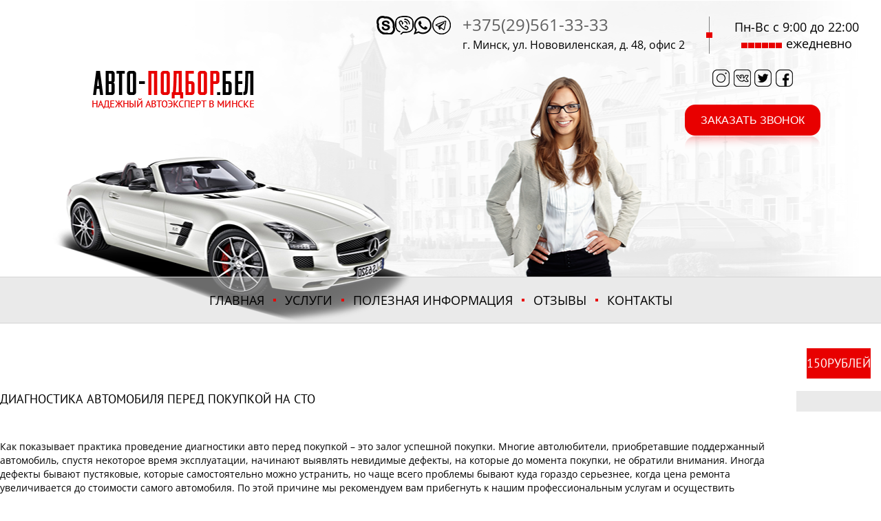

--- FILE ---
content_type: text/html; charset=UTF-8
request_url: https://xn----7sbecl2dbcfoo.xn--90ais/diagnostika-avtomobilya-pered-pokupkoj-na-sto.html
body_size: 15581
content:
<!DOCTYPE html>
<html lang="en">
<head><link rel="stylesheet" href="https://xn----7sbecl2dbcfoo.xn--90ais/wp-content/cache/minify/a7bf8.default.include.42676c.css" media="all" />
<script  src="https://xn----7sbecl2dbcfoo.xn--90ais/wp-content/cache/minify/a7bf8.default.include.d7a8fb.js"></script>

	<meta http-equiv="Content-Type" content="text/html; charset=utf-8">
	
	<link rel="shortcut icon" href="https://xn----7sbecl2dbcfoo.xn--90ais/wp-content/themes/wp_avto/favicon.ico">
	<link rel="icon" href="https://xn----7sbecl2dbcfoo.xn--90ais/wp-content/themes/wp_avto/favicon.ico">
<!--[if lt IE 9]>
  <script src="http://html5shiv.googlecode.com/svn/trunk/html5.js"></script>
<![endif]-->
	
	<!-- Global site tag (gtag.js) - Google Analytics -->
<script async src="https://www.googletagmanager.com/gtag/js?id=UA-115556657-1"></script>
<script>
  window.dataLayer = window.dataLayer || [];
  function gtag(){dataLayer.push(arguments);}
  gtag('js', new Date());

  gtag('config', 'UA-115556657-1');
</script>
	
<!-- Yandex.Metrika counter -->
<script type="text/javascript" >
   (function(m,e,t,r,i,k,a){m[i]=m[i]||function(){(m[i].a=m[i].a||[]).push(arguments)};
   m[i].l=1*new Date();k=e.createElement(t),a=e.getElementsByTagName(t)[0],k.async=1,k.src=r,a.parentNode.insertBefore(k,a)})
   (window, document, "script", "https://mc.yandex.ru/metrika/tag.js", "ym");

   ym(41672889, "init", {
        clickmap:true,
        trackLinks:true,
        accurateTrackBounce:true,
        webvisor:true
   });
</script>
<noscript><div><img src="https://mc.yandex.ru/watch/41672889" style="position:absolute; left:-9999px;" alt="" /></div></noscript>
<!-- /Yandex.Metrika counter -->

<!-- adaptiv -->
	<meta name="viewport" content="width=device-width,initial-scale=1,maximum-scale=1,user-scalable=no">
	<meta http-equiv="X-UA-Compatible" content="IE=edge,chrome=1">
	<meta name="HandheldFriendly" content="true">
	
<!-- css -->
	
	
	
	
	
		<!-- All in One SEO 4.3.7 - aioseo.com -->
		<title>Диагностика автомобиля перед покупкой на СТО Минск РБ. Авто-Подбор.бел</title>
		<meta name="description" content="Проведем углубленную диагностику авто на нашем СТО. Рассчитаем стоимость затрат на ремонт и обслуживание бесплатно." />
		<meta name="robots" content="max-image-preview:large" />
		<meta name="keywords" content="диагностика,диагностика автомобиля перед покупкой,диагностика на сто" />
		<link rel="canonical" href="https://xn----7sbecl2dbcfoo.xn--90ais/diagnostika-avtomobilya-pered-pokupkoj-na-sto.html" />
		<meta name="generator" content="All in One SEO (AIOSEO) 4.3.7" />
		<meta property="og:locale" content="ru_RU" />
		<meta property="og:site_name" content="Авто-Подбор.бел | Подбор авто, автоподбор. Помощь в покупке авто." />
		<meta property="og:type" content="article" />
		<meta property="og:title" content="Диагностика автомобиля перед покупкой на СТО Минск РБ. Авто-Подбор.бел" />
		<meta property="og:description" content="Проведем углубленную диагностику авто на нашем СТО. Рассчитаем стоимость затрат на ремонт и обслуживание бесплатно." />
		<meta property="og:url" content="https://xn----7sbecl2dbcfoo.xn--90ais/diagnostika-avtomobilya-pered-pokupkoj-na-sto.html" />
		<meta property="article:published_time" content="2018-05-16T17:59:23+00:00" />
		<meta property="article:modified_time" content="2024-04-20T14:46:16+00:00" />
		<meta name="twitter:card" content="summary" />
		<meta name="twitter:title" content="Диагностика автомобиля перед покупкой на СТО Минск РБ. Авто-Подбор.бел" />
		<meta name="twitter:description" content="Проведем углубленную диагностику авто на нашем СТО. Рассчитаем стоимость затрат на ремонт и обслуживание бесплатно." />
		<meta name="google" content="nositelinkssearchbox" />
		<script type="application/ld+json" class="aioseo-schema">
			{"@context":"https:\/\/schema.org","@graph":[{"@type":"Article","@id":"https:\/\/xn----7sbecl2dbcfoo.xn--90ais\/diagnostika-avtomobilya-pered-pokupkoj-na-sto.html#article","name":"\u0414\u0438\u0430\u0433\u043d\u043e\u0441\u0442\u0438\u043a\u0430 \u0430\u0432\u0442\u043e\u043c\u043e\u0431\u0438\u043b\u044f \u043f\u0435\u0440\u0435\u0434 \u043f\u043e\u043a\u0443\u043f\u043a\u043e\u0439 \u043d\u0430 \u0421\u0422\u041e \u041c\u0438\u043d\u0441\u043a \u0420\u0411. \u0410\u0432\u0442\u043e-\u041f\u043e\u0434\u0431\u043e\u0440.\u0431\u0435\u043b","headline":"\u0414\u0438\u0430\u0433\u043d\u043e\u0441\u0442\u0438\u043a\u0430 \u0430\u0432\u0442\u043e\u043c\u043e\u0431\u0438\u043b\u044f \u043f\u0435\u0440\u0435\u0434 \u043f\u043e\u043a\u0443\u043f\u043a\u043e\u0439 \u043d\u0430 \u0421\u0422\u041e","author":{"@id":"https:\/\/xn----7sbecl2dbcfoo.xn--90ais\/author\/admin#author"},"publisher":{"@id":"https:\/\/xn----7sbecl2dbcfoo.xn--90ais\/#organization"},"image":{"@type":"ImageObject","url":"https:\/\/xn----7sbecl2dbcfoo.xn--90ais\/wp-content\/uploads\/2018\/03\/diagnostika-avtomobilya-pered-pokupkoj-na-sto.jpg","width":700,"height":462},"datePublished":"2018-05-16T17:59:23+03:00","dateModified":"2024-04-20T14:46:16+03:00","inLanguage":"ru-RU","mainEntityOfPage":{"@id":"https:\/\/xn----7sbecl2dbcfoo.xn--90ais\/diagnostika-avtomobilya-pered-pokupkoj-na-sto.html#webpage"},"isPartOf":{"@id":"https:\/\/xn----7sbecl2dbcfoo.xn--90ais\/diagnostika-avtomobilya-pered-pokupkoj-na-sto.html#webpage"},"articleSection":"\u0411\u0435\u0437 \u0440\u0443\u0431\u0440\u0438\u043a\u0438, \u0423\u0441\u043b\u0443\u0433\u0438"},{"@type":"BreadcrumbList","@id":"https:\/\/xn----7sbecl2dbcfoo.xn--90ais\/diagnostika-avtomobilya-pered-pokupkoj-na-sto.html#breadcrumblist","itemListElement":[{"@type":"ListItem","@id":"https:\/\/xn----7sbecl2dbcfoo.xn--90ais\/#listItem","position":1,"item":{"@type":"WebPage","@id":"https:\/\/xn----7sbecl2dbcfoo.xn--90ais\/","name":"\u0413\u043b\u0430\u0432\u043d\u0430\u044f","description":"\u0410\u0432\u0442\u043e\u043f\u043e\u0434\u0431\u043e\u0440 \u041c\u0438\u043d\u0441\u043a, \u043f\u0440\u043e\u0432\u0435\u0440\u043a\u0430 \u0430\u0432\u0442\u043e \u043f\u0435\u0440\u0435\u0434 \u043f\u043e\u043a\u0443\u043f\u043a\u043e\u0439, \u043f\u043e\u0434\u0431\u043e\u0440 \u0430\u0432\u0442\u043e \u043f\u043e\u0434 \u043a\u043b\u044e\u0447. \u0417\u0432\u043e\u043d\u0438\u0442\u0435, \u043f\u0438\u0448\u0438\u0442\u0435 - \u043a\u043e\u043d\u0441\u0443\u043b\u044c\u0442\u0430\u0446\u0438\u044f \u0431\u0435\u0441\u043f\u043b\u0430\u0442\u043d\u043e...","url":"https:\/\/xn----7sbecl2dbcfoo.xn--90ais\/"}}]},{"@type":"Organization","@id":"https:\/\/xn----7sbecl2dbcfoo.xn--90ais\/#organization","name":"\u0410\u0432\u0442\u043e-\u041f\u043e\u0434\u0431\u043e\u0440.\u0431\u0435\u043b","url":"https:\/\/xn----7sbecl2dbcfoo.xn--90ais\/"},{"@type":"Person","@id":"https:\/\/xn----7sbecl2dbcfoo.xn--90ais\/author\/admin#author","url":"https:\/\/xn----7sbecl2dbcfoo.xn--90ais\/author\/admin","name":"admin","image":{"@type":"ImageObject","@id":"https:\/\/xn----7sbecl2dbcfoo.xn--90ais\/diagnostika-avtomobilya-pered-pokupkoj-na-sto.html#authorImage","url":"https:\/\/secure.gravatar.com\/avatar\/5d56702db0517218a0217278bf5fb182?s=96&d=mm&r=g","width":96,"height":96,"caption":"admin"}},{"@type":"WebPage","@id":"https:\/\/xn----7sbecl2dbcfoo.xn--90ais\/diagnostika-avtomobilya-pered-pokupkoj-na-sto.html#webpage","url":"https:\/\/xn----7sbecl2dbcfoo.xn--90ais\/diagnostika-avtomobilya-pered-pokupkoj-na-sto.html","name":"\u0414\u0438\u0430\u0433\u043d\u043e\u0441\u0442\u0438\u043a\u0430 \u0430\u0432\u0442\u043e\u043c\u043e\u0431\u0438\u043b\u044f \u043f\u0435\u0440\u0435\u0434 \u043f\u043e\u043a\u0443\u043f\u043a\u043e\u0439 \u043d\u0430 \u0421\u0422\u041e \u041c\u0438\u043d\u0441\u043a \u0420\u0411. \u0410\u0432\u0442\u043e-\u041f\u043e\u0434\u0431\u043e\u0440.\u0431\u0435\u043b","description":"\u041f\u0440\u043e\u0432\u0435\u0434\u0435\u043c \u0443\u0433\u043b\u0443\u0431\u043b\u0435\u043d\u043d\u0443\u044e \u0434\u0438\u0430\u0433\u043d\u043e\u0441\u0442\u0438\u043a\u0443 \u0430\u0432\u0442\u043e \u043d\u0430 \u043d\u0430\u0448\u0435\u043c \u0421\u0422\u041e. \u0420\u0430\u0441\u0441\u0447\u0438\u0442\u0430\u0435\u043c \u0441\u0442\u043e\u0438\u043c\u043e\u0441\u0442\u044c \u0437\u0430\u0442\u0440\u0430\u0442 \u043d\u0430 \u0440\u0435\u043c\u043e\u043d\u0442 \u0438 \u043e\u0431\u0441\u043b\u0443\u0436\u0438\u0432\u0430\u043d\u0438\u0435 \u0431\u0435\u0441\u043f\u043b\u0430\u0442\u043d\u043e.","inLanguage":"ru-RU","isPartOf":{"@id":"https:\/\/xn----7sbecl2dbcfoo.xn--90ais\/#website"},"breadcrumb":{"@id":"https:\/\/xn----7sbecl2dbcfoo.xn--90ais\/diagnostika-avtomobilya-pered-pokupkoj-na-sto.html#breadcrumblist"},"author":{"@id":"https:\/\/xn----7sbecl2dbcfoo.xn--90ais\/author\/admin#author"},"creator":{"@id":"https:\/\/xn----7sbecl2dbcfoo.xn--90ais\/author\/admin#author"},"image":{"@type":"ImageObject","url":"https:\/\/xn----7sbecl2dbcfoo.xn--90ais\/wp-content\/uploads\/2018\/03\/diagnostika-avtomobilya-pered-pokupkoj-na-sto.jpg","@id":"https:\/\/xn----7sbecl2dbcfoo.xn--90ais\/#mainImage","width":700,"height":462},"primaryImageOfPage":{"@id":"https:\/\/xn----7sbecl2dbcfoo.xn--90ais\/diagnostika-avtomobilya-pered-pokupkoj-na-sto.html#mainImage"},"datePublished":"2018-05-16T17:59:23+03:00","dateModified":"2024-04-20T14:46:16+03:00"},{"@type":"WebSite","@id":"https:\/\/xn----7sbecl2dbcfoo.xn--90ais\/#website","url":"https:\/\/xn----7sbecl2dbcfoo.xn--90ais\/","name":"\u0410\u0432\u0442\u043e-\u041f\u043e\u0434\u0431\u043e\u0440.\u0431\u0435\u043b","description":"\u041f\u043e\u0434\u0431\u043e\u0440 \u0430\u0432\u0442\u043e, \u0430\u0432\u0442\u043e\u043f\u043e\u0434\u0431\u043e\u0440. \u041f\u043e\u043c\u043e\u0449\u044c \u0432 \u043f\u043e\u043a\u0443\u043f\u043a\u0435 \u0430\u0432\u0442\u043e.","inLanguage":"ru-RU","publisher":{"@id":"https:\/\/xn----7sbecl2dbcfoo.xn--90ais\/#organization"}}]}
		</script>
		<!-- All in One SEO -->

<link rel="alternate" type="application/rss+xml" title="Авто-Подбор.бел &raquo; Лента комментариев к &laquo;Диагностика автомобиля перед покупкой на СТО&raquo;" href="https://xn----7sbecl2dbcfoo.xn--90ais/diagnostika-avtomobilya-pered-pokupkoj-na-sto.html/feed" />
<script type="text/javascript">
window._wpemojiSettings = {"baseUrl":"https:\/\/s.w.org\/images\/core\/emoji\/14.0.0\/72x72\/","ext":".png","svgUrl":"https:\/\/s.w.org\/images\/core\/emoji\/14.0.0\/svg\/","svgExt":".svg","source":{"concatemoji":"https:\/\/xn----7sbecl2dbcfoo.xn--90ais\/wp-includes\/js\/wp-emoji-release.min.js?ver=6.2.8"}};
/*! This file is auto-generated */
!function(e,a,t){var n,r,o,i=a.createElement("canvas"),p=i.getContext&&i.getContext("2d");function s(e,t){p.clearRect(0,0,i.width,i.height),p.fillText(e,0,0);e=i.toDataURL();return p.clearRect(0,0,i.width,i.height),p.fillText(t,0,0),e===i.toDataURL()}function c(e){var t=a.createElement("script");t.src=e,t.defer=t.type="text/javascript",a.getElementsByTagName("head")[0].appendChild(t)}for(o=Array("flag","emoji"),t.supports={everything:!0,everythingExceptFlag:!0},r=0;r<o.length;r++)t.supports[o[r]]=function(e){if(p&&p.fillText)switch(p.textBaseline="top",p.font="600 32px Arial",e){case"flag":return s("\ud83c\udff3\ufe0f\u200d\u26a7\ufe0f","\ud83c\udff3\ufe0f\u200b\u26a7\ufe0f")?!1:!s("\ud83c\uddfa\ud83c\uddf3","\ud83c\uddfa\u200b\ud83c\uddf3")&&!s("\ud83c\udff4\udb40\udc67\udb40\udc62\udb40\udc65\udb40\udc6e\udb40\udc67\udb40\udc7f","\ud83c\udff4\u200b\udb40\udc67\u200b\udb40\udc62\u200b\udb40\udc65\u200b\udb40\udc6e\u200b\udb40\udc67\u200b\udb40\udc7f");case"emoji":return!s("\ud83e\udef1\ud83c\udffb\u200d\ud83e\udef2\ud83c\udfff","\ud83e\udef1\ud83c\udffb\u200b\ud83e\udef2\ud83c\udfff")}return!1}(o[r]),t.supports.everything=t.supports.everything&&t.supports[o[r]],"flag"!==o[r]&&(t.supports.everythingExceptFlag=t.supports.everythingExceptFlag&&t.supports[o[r]]);t.supports.everythingExceptFlag=t.supports.everythingExceptFlag&&!t.supports.flag,t.DOMReady=!1,t.readyCallback=function(){t.DOMReady=!0},t.supports.everything||(n=function(){t.readyCallback()},a.addEventListener?(a.addEventListener("DOMContentLoaded",n,!1),e.addEventListener("load",n,!1)):(e.attachEvent("onload",n),a.attachEvent("onreadystatechange",function(){"complete"===a.readyState&&t.readyCallback()})),(e=t.source||{}).concatemoji?c(e.concatemoji):e.wpemoji&&e.twemoji&&(c(e.twemoji),c(e.wpemoji)))}(window,document,window._wpemojiSettings);
</script>
<style type="text/css">
img.wp-smiley,
img.emoji {
	display: inline !important;
	border: none !important;
	box-shadow: none !important;
	height: 1em !important;
	width: 1em !important;
	margin: 0 0.07em !important;
	vertical-align: -0.1em !important;
	background: none !important;
	padding: 0 !important;
}
</style>
	<link rel='stylesheet' id='wp-block-library-css' href='https://xn----7sbecl2dbcfoo.xn--90ais/wp-includes/css/dist/block-library/style.min.css?ver=6.2.8' type='text/css' media='all' />
<link rel='stylesheet' id='classic-theme-styles-css' href='https://xn----7sbecl2dbcfoo.xn--90ais/wp-includes/css/classic-themes.min.css?ver=6.2.8' type='text/css' media='all' />
<style id='global-styles-inline-css' type='text/css'>
body{--wp--preset--color--black: #000000;--wp--preset--color--cyan-bluish-gray: #abb8c3;--wp--preset--color--white: #ffffff;--wp--preset--color--pale-pink: #f78da7;--wp--preset--color--vivid-red: #cf2e2e;--wp--preset--color--luminous-vivid-orange: #ff6900;--wp--preset--color--luminous-vivid-amber: #fcb900;--wp--preset--color--light-green-cyan: #7bdcb5;--wp--preset--color--vivid-green-cyan: #00d084;--wp--preset--color--pale-cyan-blue: #8ed1fc;--wp--preset--color--vivid-cyan-blue: #0693e3;--wp--preset--color--vivid-purple: #9b51e0;--wp--preset--gradient--vivid-cyan-blue-to-vivid-purple: linear-gradient(135deg,rgba(6,147,227,1) 0%,rgb(155,81,224) 100%);--wp--preset--gradient--light-green-cyan-to-vivid-green-cyan: linear-gradient(135deg,rgb(122,220,180) 0%,rgb(0,208,130) 100%);--wp--preset--gradient--luminous-vivid-amber-to-luminous-vivid-orange: linear-gradient(135deg,rgba(252,185,0,1) 0%,rgba(255,105,0,1) 100%);--wp--preset--gradient--luminous-vivid-orange-to-vivid-red: linear-gradient(135deg,rgba(255,105,0,1) 0%,rgb(207,46,46) 100%);--wp--preset--gradient--very-light-gray-to-cyan-bluish-gray: linear-gradient(135deg,rgb(238,238,238) 0%,rgb(169,184,195) 100%);--wp--preset--gradient--cool-to-warm-spectrum: linear-gradient(135deg,rgb(74,234,220) 0%,rgb(151,120,209) 20%,rgb(207,42,186) 40%,rgb(238,44,130) 60%,rgb(251,105,98) 80%,rgb(254,248,76) 100%);--wp--preset--gradient--blush-light-purple: linear-gradient(135deg,rgb(255,206,236) 0%,rgb(152,150,240) 100%);--wp--preset--gradient--blush-bordeaux: linear-gradient(135deg,rgb(254,205,165) 0%,rgb(254,45,45) 50%,rgb(107,0,62) 100%);--wp--preset--gradient--luminous-dusk: linear-gradient(135deg,rgb(255,203,112) 0%,rgb(199,81,192) 50%,rgb(65,88,208) 100%);--wp--preset--gradient--pale-ocean: linear-gradient(135deg,rgb(255,245,203) 0%,rgb(182,227,212) 50%,rgb(51,167,181) 100%);--wp--preset--gradient--electric-grass: linear-gradient(135deg,rgb(202,248,128) 0%,rgb(113,206,126) 100%);--wp--preset--gradient--midnight: linear-gradient(135deg,rgb(2,3,129) 0%,rgb(40,116,252) 100%);--wp--preset--duotone--dark-grayscale: url('#wp-duotone-dark-grayscale');--wp--preset--duotone--grayscale: url('#wp-duotone-grayscale');--wp--preset--duotone--purple-yellow: url('#wp-duotone-purple-yellow');--wp--preset--duotone--blue-red: url('#wp-duotone-blue-red');--wp--preset--duotone--midnight: url('#wp-duotone-midnight');--wp--preset--duotone--magenta-yellow: url('#wp-duotone-magenta-yellow');--wp--preset--duotone--purple-green: url('#wp-duotone-purple-green');--wp--preset--duotone--blue-orange: url('#wp-duotone-blue-orange');--wp--preset--font-size--small: 13px;--wp--preset--font-size--medium: 20px;--wp--preset--font-size--large: 36px;--wp--preset--font-size--x-large: 42px;--wp--preset--spacing--20: 0.44rem;--wp--preset--spacing--30: 0.67rem;--wp--preset--spacing--40: 1rem;--wp--preset--spacing--50: 1.5rem;--wp--preset--spacing--60: 2.25rem;--wp--preset--spacing--70: 3.38rem;--wp--preset--spacing--80: 5.06rem;--wp--preset--shadow--natural: 6px 6px 9px rgba(0, 0, 0, 0.2);--wp--preset--shadow--deep: 12px 12px 50px rgba(0, 0, 0, 0.4);--wp--preset--shadow--sharp: 6px 6px 0px rgba(0, 0, 0, 0.2);--wp--preset--shadow--outlined: 6px 6px 0px -3px rgba(255, 255, 255, 1), 6px 6px rgba(0, 0, 0, 1);--wp--preset--shadow--crisp: 6px 6px 0px rgba(0, 0, 0, 1);}:where(.is-layout-flex){gap: 0.5em;}body .is-layout-flow > .alignleft{float: left;margin-inline-start: 0;margin-inline-end: 2em;}body .is-layout-flow > .alignright{float: right;margin-inline-start: 2em;margin-inline-end: 0;}body .is-layout-flow > .aligncenter{margin-left: auto !important;margin-right: auto !important;}body .is-layout-constrained > .alignleft{float: left;margin-inline-start: 0;margin-inline-end: 2em;}body .is-layout-constrained > .alignright{float: right;margin-inline-start: 2em;margin-inline-end: 0;}body .is-layout-constrained > .aligncenter{margin-left: auto !important;margin-right: auto !important;}body .is-layout-constrained > :where(:not(.alignleft):not(.alignright):not(.alignfull)){max-width: var(--wp--style--global--content-size);margin-left: auto !important;margin-right: auto !important;}body .is-layout-constrained > .alignwide{max-width: var(--wp--style--global--wide-size);}body .is-layout-flex{display: flex;}body .is-layout-flex{flex-wrap: wrap;align-items: center;}body .is-layout-flex > *{margin: 0;}:where(.wp-block-columns.is-layout-flex){gap: 2em;}.has-black-color{color: var(--wp--preset--color--black) !important;}.has-cyan-bluish-gray-color{color: var(--wp--preset--color--cyan-bluish-gray) !important;}.has-white-color{color: var(--wp--preset--color--white) !important;}.has-pale-pink-color{color: var(--wp--preset--color--pale-pink) !important;}.has-vivid-red-color{color: var(--wp--preset--color--vivid-red) !important;}.has-luminous-vivid-orange-color{color: var(--wp--preset--color--luminous-vivid-orange) !important;}.has-luminous-vivid-amber-color{color: var(--wp--preset--color--luminous-vivid-amber) !important;}.has-light-green-cyan-color{color: var(--wp--preset--color--light-green-cyan) !important;}.has-vivid-green-cyan-color{color: var(--wp--preset--color--vivid-green-cyan) !important;}.has-pale-cyan-blue-color{color: var(--wp--preset--color--pale-cyan-blue) !important;}.has-vivid-cyan-blue-color{color: var(--wp--preset--color--vivid-cyan-blue) !important;}.has-vivid-purple-color{color: var(--wp--preset--color--vivid-purple) !important;}.has-black-background-color{background-color: var(--wp--preset--color--black) !important;}.has-cyan-bluish-gray-background-color{background-color: var(--wp--preset--color--cyan-bluish-gray) !important;}.has-white-background-color{background-color: var(--wp--preset--color--white) !important;}.has-pale-pink-background-color{background-color: var(--wp--preset--color--pale-pink) !important;}.has-vivid-red-background-color{background-color: var(--wp--preset--color--vivid-red) !important;}.has-luminous-vivid-orange-background-color{background-color: var(--wp--preset--color--luminous-vivid-orange) !important;}.has-luminous-vivid-amber-background-color{background-color: var(--wp--preset--color--luminous-vivid-amber) !important;}.has-light-green-cyan-background-color{background-color: var(--wp--preset--color--light-green-cyan) !important;}.has-vivid-green-cyan-background-color{background-color: var(--wp--preset--color--vivid-green-cyan) !important;}.has-pale-cyan-blue-background-color{background-color: var(--wp--preset--color--pale-cyan-blue) !important;}.has-vivid-cyan-blue-background-color{background-color: var(--wp--preset--color--vivid-cyan-blue) !important;}.has-vivid-purple-background-color{background-color: var(--wp--preset--color--vivid-purple) !important;}.has-black-border-color{border-color: var(--wp--preset--color--black) !important;}.has-cyan-bluish-gray-border-color{border-color: var(--wp--preset--color--cyan-bluish-gray) !important;}.has-white-border-color{border-color: var(--wp--preset--color--white) !important;}.has-pale-pink-border-color{border-color: var(--wp--preset--color--pale-pink) !important;}.has-vivid-red-border-color{border-color: var(--wp--preset--color--vivid-red) !important;}.has-luminous-vivid-orange-border-color{border-color: var(--wp--preset--color--luminous-vivid-orange) !important;}.has-luminous-vivid-amber-border-color{border-color: var(--wp--preset--color--luminous-vivid-amber) !important;}.has-light-green-cyan-border-color{border-color: var(--wp--preset--color--light-green-cyan) !important;}.has-vivid-green-cyan-border-color{border-color: var(--wp--preset--color--vivid-green-cyan) !important;}.has-pale-cyan-blue-border-color{border-color: var(--wp--preset--color--pale-cyan-blue) !important;}.has-vivid-cyan-blue-border-color{border-color: var(--wp--preset--color--vivid-cyan-blue) !important;}.has-vivid-purple-border-color{border-color: var(--wp--preset--color--vivid-purple) !important;}.has-vivid-cyan-blue-to-vivid-purple-gradient-background{background: var(--wp--preset--gradient--vivid-cyan-blue-to-vivid-purple) !important;}.has-light-green-cyan-to-vivid-green-cyan-gradient-background{background: var(--wp--preset--gradient--light-green-cyan-to-vivid-green-cyan) !important;}.has-luminous-vivid-amber-to-luminous-vivid-orange-gradient-background{background: var(--wp--preset--gradient--luminous-vivid-amber-to-luminous-vivid-orange) !important;}.has-luminous-vivid-orange-to-vivid-red-gradient-background{background: var(--wp--preset--gradient--luminous-vivid-orange-to-vivid-red) !important;}.has-very-light-gray-to-cyan-bluish-gray-gradient-background{background: var(--wp--preset--gradient--very-light-gray-to-cyan-bluish-gray) !important;}.has-cool-to-warm-spectrum-gradient-background{background: var(--wp--preset--gradient--cool-to-warm-spectrum) !important;}.has-blush-light-purple-gradient-background{background: var(--wp--preset--gradient--blush-light-purple) !important;}.has-blush-bordeaux-gradient-background{background: var(--wp--preset--gradient--blush-bordeaux) !important;}.has-luminous-dusk-gradient-background{background: var(--wp--preset--gradient--luminous-dusk) !important;}.has-pale-ocean-gradient-background{background: var(--wp--preset--gradient--pale-ocean) !important;}.has-electric-grass-gradient-background{background: var(--wp--preset--gradient--electric-grass) !important;}.has-midnight-gradient-background{background: var(--wp--preset--gradient--midnight) !important;}.has-small-font-size{font-size: var(--wp--preset--font-size--small) !important;}.has-medium-font-size{font-size: var(--wp--preset--font-size--medium) !important;}.has-large-font-size{font-size: var(--wp--preset--font-size--large) !important;}.has-x-large-font-size{font-size: var(--wp--preset--font-size--x-large) !important;}
.wp-block-navigation a:where(:not(.wp-element-button)){color: inherit;}
:where(.wp-block-columns.is-layout-flex){gap: 2em;}
.wp-block-pullquote{font-size: 1.5em;line-height: 1.6;}
</style>
<link rel='stylesheet' id='contact-form-7-css' href='https://xn----7sbecl2dbcfoo.xn--90ais/wp-content/plugins/contact-form-7/includes/css/styles.css?ver=5.7.6' type='text/css' media='all' />
<link rel="https://api.w.org/" href="https://xn----7sbecl2dbcfoo.xn--90ais/wp-json/" /><link rel="alternate" type="application/json" href="https://xn----7sbecl2dbcfoo.xn--90ais/wp-json/wp/v2/posts/116" /><link rel="EditURI" type="application/rsd+xml" title="RSD" href="https://xn----7sbecl2dbcfoo.xn--90ais/xmlrpc.php?rsd" />
<link rel="wlwmanifest" type="application/wlwmanifest+xml" href="https://xn----7sbecl2dbcfoo.xn--90ais/wp-includes/wlwmanifest.xml" />
<meta name="generator" content="WordPress 6.2.8" />
<link rel='shortlink' href='https://xn----7sbecl2dbcfoo.xn--90ais/?p=116' />
<link rel="alternate" type="application/json+oembed" href="https://xn----7sbecl2dbcfoo.xn--90ais/wp-json/oembed/1.0/embed?url=https%3A%2F%2Fxn----7sbecl2dbcfoo.xn--90ais%2Fdiagnostika-avtomobilya-pered-pokupkoj-na-sto.html" />
<link rel="alternate" type="text/xml+oembed" href="https://xn----7sbecl2dbcfoo.xn--90ais/wp-json/oembed/1.0/embed?url=https%3A%2F%2Fxn----7sbecl2dbcfoo.xn--90ais%2Fdiagnostika-avtomobilya-pered-pokupkoj-na-sto.html&#038;format=xml" />

<!-- Meta Pixel Code -->
<script type='text/javascript'>
!function(f,b,e,v,n,t,s){if(f.fbq)return;n=f.fbq=function(){n.callMethod?
n.callMethod.apply(n,arguments):n.queue.push(arguments)};if(!f._fbq)f._fbq=n;
n.push=n;n.loaded=!0;n.version='2.0';n.queue=[];t=b.createElement(e);t.async=!0;
t.src=v;s=b.getElementsByTagName(e)[0];s.parentNode.insertBefore(t,s)}(window,
document,'script','https://connect.facebook.net/en_US/fbevents.js?v=next');
</script>
<!-- End Meta Pixel Code -->

      <script type='text/javascript'>
        var url = window.location.href + '?ob=open-bridge';
        fbq('set', 'openbridge', '1447653108721939', url);
      </script>
    <script type='text/javascript'>fbq('init', '1447653108721939', {}, {
    "agent": "wordpress-6.2.8-3.0.10"
})</script><script type='text/javascript'>
    fbq('track', 'PageView', []);
  </script>
<!-- Meta Pixel Code -->
<noscript>
<img height="1" width="1" style="display:none" alt="fbpx"
src="https://www.facebook.com/tr?id=1447653108721939&ev=PageView&noscript=1" />
</noscript>
<!-- End Meta Pixel Code -->
<!-- All in one Favicon 4.7 --><link rel="shortcut icon" href="http://авто-подбор.бел/wp-content/uploads/2018/04/drive.png" />
<link rel="icon" href="https://xn----7sbecl2dbcfoo.xn--90ais/wp-content/uploads/2018/11/cropped-drive-32x32.png" sizes="32x32" />
<link rel="icon" href="https://xn----7sbecl2dbcfoo.xn--90ais/wp-content/uploads/2018/11/cropped-drive-192x192.png" sizes="192x192" />
<link rel="apple-touch-icon" href="https://xn----7sbecl2dbcfoo.xn--90ais/wp-content/uploads/2018/11/cropped-drive-180x180.png" />
<meta name="msapplication-TileImage" content="https://xn----7sbecl2dbcfoo.xn--90ais/wp-content/uploads/2018/11/cropped-drive-270x270.png" />
<style id="wpforms-css-vars-root">
				:root {
					--wpforms-field-border-radius: 3px;
--wpforms-field-background-color: #ffffff;
--wpforms-field-border-color: rgba( 0, 0, 0, 0.25 );
--wpforms-field-text-color: rgba( 0, 0, 0, 0.7 );
--wpforms-label-color: rgba( 0, 0, 0, 0.85 );
--wpforms-label-sublabel-color: rgba( 0, 0, 0, 0.55 );
--wpforms-label-error-color: #d63637;
--wpforms-button-border-radius: 3px;
--wpforms-button-background-color: #066aab;
--wpforms-button-text-color: #ffffff;
--wpforms-field-size-input-height: 43px;
--wpforms-field-size-input-spacing: 15px;
--wpforms-field-size-font-size: 16px;
--wpforms-field-size-line-height: 19px;
--wpforms-field-size-padding-h: 14px;
--wpforms-field-size-checkbox-size: 16px;
--wpforms-field-size-sublabel-spacing: 5px;
--wpforms-field-size-icon-size: 1;
--wpforms-label-size-font-size: 16px;
--wpforms-label-size-line-height: 19px;
--wpforms-label-size-sublabel-font-size: 14px;
--wpforms-label-size-sublabel-line-height: 17px;
--wpforms-button-size-font-size: 17px;
--wpforms-button-size-height: 41px;
--wpforms-button-size-padding-h: 15px;
--wpforms-button-size-margin-top: 10px;

				}
			</style> 
</head>
<body class="post-template-default single single-post postid-116 single-format-standard">
	<button class="btn-mob">
		<span></span>
		<span></span>
		<span></span>
	</button>
	<nav class="mob-menu"><ul id="menu-glavnoe-menyu" class="menu"><li id="menu-item-28" class="menu-item menu-item-type-post_type menu-item-object-page menu-item-home menu-item-28"><a href="https://xn----7sbecl2dbcfoo.xn--90ais/">Главная</a></li>
<li id="menu-item-27" class="menu-item menu-item-type-post_type menu-item-object-page current-menu-ancestor current-menu-parent current_page_parent current_page_ancestor menu-item-has-children menu-item-27"><a href="https://xn----7sbecl2dbcfoo.xn--90ais/uslugi">Услуги</a>
<ul class="sub-menu">
	<li id="menu-item-155" class="menu-item menu-item-type-post_type menu-item-object-post menu-item-155"><a href="https://xn----7sbecl2dbcfoo.xn--90ais/vyezdnaya-diagnostika-avtomobilya-pered-pokupkoj.html">Выездная диагностика автомобиля перед покупкой</a></li>
	<li id="menu-item-154" class="menu-item menu-item-type-post_type menu-item-object-post menu-item-154"><a href="https://xn----7sbecl2dbcfoo.xn--90ais/avtoekspert-na-ves-den.html">Автоэксперт на день</a></li>
	<li id="menu-item-161" class="menu-item menu-item-type-post_type menu-item-object-post menu-item-161"><a href="https://xn----7sbecl2dbcfoo.xn--90ais/podbor-avtomobilya-pod-klyuch.html">Подбор автомобиля под ключ</a></li>
	<li id="menu-item-164" class="menu-item menu-item-type-post_type menu-item-object-post menu-item-164"><a href="https://xn----7sbecl2dbcfoo.xn--90ais/udalennaya-diagnostika-avtomobilya.html">Удаленная диагностика автомобиля</a></li>
	<li id="menu-item-105" class="menu-item menu-item-type-post_type menu-item-object-post menu-item-105"><a href="https://xn----7sbecl2dbcfoo.xn--90ais/kompyuternaya-diagnostika-avtomobilya.html">Компьютерная диагностика автомобиля</a></li>
	<li id="menu-item-158" class="menu-item menu-item-type-post_type menu-item-object-post menu-item-158"><a href="https://xn----7sbecl2dbcfoo.xn--90ais/diagnostika-kuzova-avtomobilya-na-predmet-avarij.html">Проверка кузова автомобиля на предмет аварий</a></li>
	<li id="menu-item-157" class="menu-item menu-item-type-post_type menu-item-object-post current-menu-item menu-item-157"><a href="https://xn----7sbecl2dbcfoo.xn--90ais/diagnostika-avtomobilya-pered-pokupkoj-na-sto.html" aria-current="page">Диагностика автомобиля перед покупкой на СТО</a></li>
	<li id="menu-item-163" class="menu-item menu-item-type-post_type menu-item-object-post menu-item-163"><a href="https://xn----7sbecl2dbcfoo.xn--90ais/proverka-novogo-avtomobilya.html">Проверка нового автомобиля</a></li>
	<li id="menu-item-162" class="menu-item menu-item-type-post_type menu-item-object-post menu-item-162"><a href="https://xn----7sbecl2dbcfoo.xn--90ais/pomoshh-v-prodazhe-obmene-avtomobilya.html">Помощь в продаже/обмене автомобиля</a></li>
	<li id="menu-item-165" class="menu-item menu-item-type-post_type menu-item-object-post menu-item-165"><a href="https://xn----7sbecl2dbcfoo.xn--90ais/yuridicheskaya-proverka-avtomobilya.html">Юридическая проверка автомобиля</a></li>
	<li id="menu-item-166" class="menu-item menu-item-type-post_type menu-item-object-post menu-item-166"><a href="https://xn----7sbecl2dbcfoo.xn--90ais/yuridicheskoe-soprovozhdenie-sdelki-kupli-prodazhi-avto.html">Юридическое сопровождение сделки купли-продажи авто</a></li>
</ul>
</li>
<li id="menu-item-169" class="menu-item menu-item-type-post_type menu-item-object-page menu-item-has-children menu-item-169"><a href="https://xn----7sbecl2dbcfoo.xn--90ais/poleznaya-informaciya">ПОЛЕЗНАЯ ИНФОРМАЦИЯ</a>
<ul class="sub-menu">
	<li id="menu-item-196" class="menu-item menu-item-type-post_type menu-item-object-post menu-item-196"><a href="https://xn----7sbecl2dbcfoo.xn--90ais/kak-pravilno-pokupat-poderzhannyj-avto.html">Как правильно покупать подержанный авто</a></li>
	<li id="menu-item-194" class="menu-item menu-item-type-post_type menu-item-object-post menu-item-194"><a href="https://xn----7sbecl2dbcfoo.xn--90ais/procedura-registracii-avto.html">Процедура регистрации авто</a></li>
	<li id="menu-item-193" class="menu-item menu-item-type-post_type menu-item-object-post menu-item-193"><a href="https://xn----7sbecl2dbcfoo.xn--90ais/dogovor-kupli-prodazhi-avto.html">Договор купли-продажи авто</a></li>
	<li id="menu-item-200" class="menu-item menu-item-type-post_type menu-item-object-post menu-item-200"><a href="https://xn----7sbecl2dbcfoo.xn--90ais/zayavlenie-na-snyatie-postanovku-na-uchet.html">Заявление на снятие/постановку на учет</a></li>
	<li id="menu-item-192" class="menu-item menu-item-type-post_type menu-item-object-post menu-item-192"><a href="https://xn----7sbecl2dbcfoo.xn--90ais/dogovor-na-podbor-avto-pod-klyuch.html">Договор на подбор авто под ключ</a></li>
	<li id="menu-item-197" class="menu-item menu-item-type-post_type menu-item-object-post menu-item-197"><a href="https://xn----7sbecl2dbcfoo.xn--90ais/zayavka-na-podbor-avtomobilya.html">Заявка на подбор автомобиля</a></li>
	<li id="menu-item-195" class="menu-item menu-item-type-post_type menu-item-object-post menu-item-195"><a href="https://xn----7sbecl2dbcfoo.xn--90ais/pokupka-avto-v-minske.html">Покупка авто в Минске</a></li>
	<li id="menu-item-215" class="menu-item menu-item-type-post_type menu-item-object-post menu-item-215"><a href="https://xn----7sbecl2dbcfoo.xn--90ais/pomoshh-v-pokupke-avto-minsk.html">Помощь в покупке авто – Минск</a></li>
	<li id="menu-item-219" class="menu-item menu-item-type-post_type menu-item-object-post menu-item-219"><a href="https://xn----7sbecl2dbcfoo.xn--90ais/diagnostika-avtomobilya-pered-pokupkoj-minsk.html">Диагностика автомобиля перед покупкой – Минск</a></li>
	<li id="menu-item-229" class="menu-item menu-item-type-post_type menu-item-object-post menu-item-229"><a href="https://xn----7sbecl2dbcfoo.xn--90ais/pomoshh-v-podbore-avto-minsk.html">Помощь в подборе авто – Минск</a></li>
	<li id="menu-item-232" class="menu-item menu-item-type-post_type menu-item-object-post menu-item-232"><a href="https://xn----7sbecl2dbcfoo.xn--90ais/kompyuternaya-diagnostika-avtomobilya-reno-v-minske.html">Компьютерная диагностика автомобиля Рено в Минске</a></li>
	<li id="menu-item-237" class="menu-item menu-item-type-post_type menu-item-object-post menu-item-237"><a href="https://xn----7sbecl2dbcfoo.xn--90ais/diagnostika-bmv-v-minske.html">Диагностика БМВ в Минске</a></li>
	<li id="menu-item-243" class="menu-item menu-item-type-post_type menu-item-object-post menu-item-243"><a href="https://xn----7sbecl2dbcfoo.xn--90ais/podbor-avtomobilya-v-minske.html">Подбор автомобиля в Минске</a></li>
	<li id="menu-item-248" class="menu-item menu-item-type-post_type menu-item-object-post menu-item-248"><a href="https://xn----7sbecl2dbcfoo.xn--90ais/pomoshh-v-vybore-avtomobilya-v-minske.html">Помощь в выборе автомобиля в Минске</a></li>
	<li id="menu-item-253" class="menu-item menu-item-type-post_type menu-item-object-post menu-item-253"><a href="https://xn----7sbecl2dbcfoo.xn--90ais/proverka-avto-pered-pokupkoj-minsk.html">Проверка авто перед покупкой Минск</a></li>
	<li id="menu-item-258" class="menu-item menu-item-type-post_type menu-item-object-post menu-item-258"><a href="https://xn----7sbecl2dbcfoo.xn--90ais/vyezdnaya-diagnostika-avtomobilya-minsk-cena.html">Выездная диагностика автомобиля Минск, цена</a></li>
	<li id="menu-item-263" class="menu-item menu-item-type-post_type menu-item-object-post menu-item-263"><a href="https://xn----7sbecl2dbcfoo.xn--90ais/kompyuternaya-diagnostika-avtomobilya-v-minske-s-vyezdom.html">Компьютерная диагностика автомобиля в Минске с выездом</a></li>
	<li id="menu-item-268" class="menu-item menu-item-type-post_type menu-item-object-post menu-item-268"><a href="https://xn----7sbecl2dbcfoo.xn--90ais/polnaya-diagnostika-avtomobilya-v-minske-ceny.html">Полная диагностика автомобиля в Минске, цены</a></li>
	<li id="menu-item-273" class="menu-item menu-item-type-post_type menu-item-object-post menu-item-273"><a href="https://xn----7sbecl2dbcfoo.xn--90ais/sovety-pri-pokupke-novogo-avtomobilya-v-avtosalone.html">Советы при покупке нового автомобиля в автосалоне</a></li>
</ul>
</li>
<li id="menu-item-24" class="menu-item menu-item-type-post_type menu-item-object-page menu-item-24"><a href="https://xn----7sbecl2dbcfoo.xn--90ais/otzyvy">Отзывы</a></li>
<li id="menu-item-22" class="menu-item menu-item-type-post_type menu-item-object-page menu-item-22"><a href="https://xn----7sbecl2dbcfoo.xn--90ais/%d0%ba%d0%be%d0%bd%d1%82%d0%b0%d0%ba%d1%82%d1%8b">Контакты</a></li>
</ul></nav>	<header id="header">
		<div class="container">
			<div class="top-head">
				<div class="flex-block">
					<div class="top-menu"><ul id="menu-menyu-v-shapke" class="flex-block"><li id="menu-item-953" class="menu-item menu-item-type-custom menu-item-object-custom menu-item-953"><a href="https://авто-подбор.бел"></a></li>
</ul></div>					<div class="contacts flex-block">
						<div class="phon">
							<ul class="flex-block">
							<li><a href=""><img src="https://xn----7sbecl2dbcfoo.xn--90ais/wp-content/themes/wp_avto/images/skype.png" alt=""></a></li>
							<li><a href=""><img src="https://xn----7sbecl2dbcfoo.xn--90ais/wp-content/themes/wp_avto/images/viber.png" alt=""></a></li>
							<li><a href=""><img src="https://xn----7sbecl2dbcfoo.xn--90ais/wp-content/themes/wp_avto/images/watsup.png" alt=""></a></li>
							<li><a href=""><img src="https://xn----7sbecl2dbcfoo.xn--90ais/wp-content/themes/wp_avto/images/telegram.png" alt=""></a></li>
						</ul><a href="tel:+375(29)561-33-33">+375(29)561-33-33</a>
							<p>г. Минск, ул. Нововиленская, д. 48, офис 2</p>
						</div>
						<div class="work-time text-center">
							<p>Пн-Вс с 9:00 до 22:00</p>
							<p><span class="red"></span><span class="red"></span><span class="red"></span><span class="red"></span><span class="red"></span><span class="red"></span> ежедневно</p>
						</div>
					</div>
				</div>
			</div>
			<div class="mid-head">
				<div class="flex-block">
					<div class="logo"><a href="https://xn----7sbecl2dbcfoo.xn--90ais"><img src="https://xn----7sbecl2dbcfoo.xn--90ais/wp-content/themes/wp_avto/images/logo.png" alt=""></a></div>
					<div class="soc">
						<ul class="flex-block">
							<li><a href="https://www.instagram.com/avtopodborbel/"><img src="https://xn----7sbecl2dbcfoo.xn--90ais/wp-content/themes/wp_avto/images/in.png" alt=""></a></li>
							<li><a href="https://vk.com/avtopodborbel"><img src="https://xn----7sbecl2dbcfoo.xn--90ais/wp-content/themes/wp_avto/images/vk.png" alt=""></a></li>
							<li><a href=""><img src="https://xn----7sbecl2dbcfoo.xn--90ais/wp-content/themes/wp_avto/images/tw.png" alt=""></a></li>
							<li><a href="https://www.facebook.com/Авто-подборбел-525752254486546"><img src="https://xn----7sbecl2dbcfoo.xn--90ais/wp-content/themes/wp_avto/images/fb.png" alt=""></a></li>
							
						</ul>
						<button class="btn-one">заказать звонок</button>
					</div>
				</div>
			</div>
			<nav class="main-menu"><ul id="menu-glavnoe-menyu-1" class="flex-block"><li class="menu-item menu-item-type-post_type menu-item-object-page menu-item-home menu-item-28"><a href="https://xn----7sbecl2dbcfoo.xn--90ais/">Главная</a></li>
<li class="menu-item menu-item-type-post_type menu-item-object-page current-menu-ancestor current-menu-parent current_page_parent current_page_ancestor menu-item-has-children menu-item-27"><a href="https://xn----7sbecl2dbcfoo.xn--90ais/uslugi">Услуги</a>
<ul class="sub-menu">
	<li class="menu-item menu-item-type-post_type menu-item-object-post menu-item-155"><a href="https://xn----7sbecl2dbcfoo.xn--90ais/vyezdnaya-diagnostika-avtomobilya-pered-pokupkoj.html">Выездная диагностика автомобиля перед покупкой</a></li>
	<li class="menu-item menu-item-type-post_type menu-item-object-post menu-item-154"><a href="https://xn----7sbecl2dbcfoo.xn--90ais/avtoekspert-na-ves-den.html">Автоэксперт на день</a></li>
	<li class="menu-item menu-item-type-post_type menu-item-object-post menu-item-161"><a href="https://xn----7sbecl2dbcfoo.xn--90ais/podbor-avtomobilya-pod-klyuch.html">Подбор автомобиля под ключ</a></li>
	<li class="menu-item menu-item-type-post_type menu-item-object-post menu-item-164"><a href="https://xn----7sbecl2dbcfoo.xn--90ais/udalennaya-diagnostika-avtomobilya.html">Удаленная диагностика автомобиля</a></li>
	<li class="menu-item menu-item-type-post_type menu-item-object-post menu-item-105"><a href="https://xn----7sbecl2dbcfoo.xn--90ais/kompyuternaya-diagnostika-avtomobilya.html">Компьютерная диагностика автомобиля</a></li>
	<li class="menu-item menu-item-type-post_type menu-item-object-post menu-item-158"><a href="https://xn----7sbecl2dbcfoo.xn--90ais/diagnostika-kuzova-avtomobilya-na-predmet-avarij.html">Проверка кузова автомобиля на предмет аварий</a></li>
	<li class="menu-item menu-item-type-post_type menu-item-object-post current-menu-item menu-item-157"><a href="https://xn----7sbecl2dbcfoo.xn--90ais/diagnostika-avtomobilya-pered-pokupkoj-na-sto.html" aria-current="page">Диагностика автомобиля перед покупкой на СТО</a></li>
	<li class="menu-item menu-item-type-post_type menu-item-object-post menu-item-163"><a href="https://xn----7sbecl2dbcfoo.xn--90ais/proverka-novogo-avtomobilya.html">Проверка нового автомобиля</a></li>
	<li class="menu-item menu-item-type-post_type menu-item-object-post menu-item-162"><a href="https://xn----7sbecl2dbcfoo.xn--90ais/pomoshh-v-prodazhe-obmene-avtomobilya.html">Помощь в продаже/обмене автомобиля</a></li>
	<li class="menu-item menu-item-type-post_type menu-item-object-post menu-item-165"><a href="https://xn----7sbecl2dbcfoo.xn--90ais/yuridicheskaya-proverka-avtomobilya.html">Юридическая проверка автомобиля</a></li>
	<li class="menu-item menu-item-type-post_type menu-item-object-post menu-item-166"><a href="https://xn----7sbecl2dbcfoo.xn--90ais/yuridicheskoe-soprovozhdenie-sdelki-kupli-prodazhi-avto.html">Юридическое сопровождение сделки купли-продажи авто</a></li>
</ul>
</li>
<li class="menu-item menu-item-type-post_type menu-item-object-page menu-item-has-children menu-item-169"><a href="https://xn----7sbecl2dbcfoo.xn--90ais/poleznaya-informaciya">ПОЛЕЗНАЯ ИНФОРМАЦИЯ</a>
<ul class="sub-menu">
	<li class="menu-item menu-item-type-post_type menu-item-object-post menu-item-196"><a href="https://xn----7sbecl2dbcfoo.xn--90ais/kak-pravilno-pokupat-poderzhannyj-avto.html">Как правильно покупать подержанный авто</a></li>
	<li class="menu-item menu-item-type-post_type menu-item-object-post menu-item-194"><a href="https://xn----7sbecl2dbcfoo.xn--90ais/procedura-registracii-avto.html">Процедура регистрации авто</a></li>
	<li class="menu-item menu-item-type-post_type menu-item-object-post menu-item-193"><a href="https://xn----7sbecl2dbcfoo.xn--90ais/dogovor-kupli-prodazhi-avto.html">Договор купли-продажи авто</a></li>
	<li class="menu-item menu-item-type-post_type menu-item-object-post menu-item-200"><a href="https://xn----7sbecl2dbcfoo.xn--90ais/zayavlenie-na-snyatie-postanovku-na-uchet.html">Заявление на снятие/постановку на учет</a></li>
	<li class="menu-item menu-item-type-post_type menu-item-object-post menu-item-192"><a href="https://xn----7sbecl2dbcfoo.xn--90ais/dogovor-na-podbor-avto-pod-klyuch.html">Договор на подбор авто под ключ</a></li>
	<li class="menu-item menu-item-type-post_type menu-item-object-post menu-item-197"><a href="https://xn----7sbecl2dbcfoo.xn--90ais/zayavka-na-podbor-avtomobilya.html">Заявка на подбор автомобиля</a></li>
	<li class="menu-item menu-item-type-post_type menu-item-object-post menu-item-195"><a href="https://xn----7sbecl2dbcfoo.xn--90ais/pokupka-avto-v-minske.html">Покупка авто в Минске</a></li>
	<li class="menu-item menu-item-type-post_type menu-item-object-post menu-item-215"><a href="https://xn----7sbecl2dbcfoo.xn--90ais/pomoshh-v-pokupke-avto-minsk.html">Помощь в покупке авто – Минск</a></li>
	<li class="menu-item menu-item-type-post_type menu-item-object-post menu-item-219"><a href="https://xn----7sbecl2dbcfoo.xn--90ais/diagnostika-avtomobilya-pered-pokupkoj-minsk.html">Диагностика автомобиля перед покупкой – Минск</a></li>
	<li class="menu-item menu-item-type-post_type menu-item-object-post menu-item-229"><a href="https://xn----7sbecl2dbcfoo.xn--90ais/pomoshh-v-podbore-avto-minsk.html">Помощь в подборе авто – Минск</a></li>
	<li class="menu-item menu-item-type-post_type menu-item-object-post menu-item-232"><a href="https://xn----7sbecl2dbcfoo.xn--90ais/kompyuternaya-diagnostika-avtomobilya-reno-v-minske.html">Компьютерная диагностика автомобиля Рено в Минске</a></li>
	<li class="menu-item menu-item-type-post_type menu-item-object-post menu-item-237"><a href="https://xn----7sbecl2dbcfoo.xn--90ais/diagnostika-bmv-v-minske.html">Диагностика БМВ в Минске</a></li>
	<li class="menu-item menu-item-type-post_type menu-item-object-post menu-item-243"><a href="https://xn----7sbecl2dbcfoo.xn--90ais/podbor-avtomobilya-v-minske.html">Подбор автомобиля в Минске</a></li>
	<li class="menu-item menu-item-type-post_type menu-item-object-post menu-item-248"><a href="https://xn----7sbecl2dbcfoo.xn--90ais/pomoshh-v-vybore-avtomobilya-v-minske.html">Помощь в выборе автомобиля в Минске</a></li>
	<li class="menu-item menu-item-type-post_type menu-item-object-post menu-item-253"><a href="https://xn----7sbecl2dbcfoo.xn--90ais/proverka-avto-pered-pokupkoj-minsk.html">Проверка авто перед покупкой Минск</a></li>
	<li class="menu-item menu-item-type-post_type menu-item-object-post menu-item-258"><a href="https://xn----7sbecl2dbcfoo.xn--90ais/vyezdnaya-diagnostika-avtomobilya-minsk-cena.html">Выездная диагностика автомобиля Минск, цена</a></li>
	<li class="menu-item menu-item-type-post_type menu-item-object-post menu-item-263"><a href="https://xn----7sbecl2dbcfoo.xn--90ais/kompyuternaya-diagnostika-avtomobilya-v-minske-s-vyezdom.html">Компьютерная диагностика автомобиля в Минске с выездом</a></li>
	<li class="menu-item menu-item-type-post_type menu-item-object-post menu-item-268"><a href="https://xn----7sbecl2dbcfoo.xn--90ais/polnaya-diagnostika-avtomobilya-v-minske-ceny.html">Полная диагностика автомобиля в Минске, цены</a></li>
	<li class="menu-item menu-item-type-post_type menu-item-object-post menu-item-273"><a href="https://xn----7sbecl2dbcfoo.xn--90ais/sovety-pri-pokupke-novogo-avtomobilya-v-avtosalone.html">Советы при покупке нового автомобиля в автосалоне</a></li>
</ul>
</li>
<li class="menu-item menu-item-type-post_type menu-item-object-page menu-item-24"><a href="https://xn----7sbecl2dbcfoo.xn--90ais/otzyvy">Отзывы</a></li>
<li class="menu-item menu-item-type-post_type menu-item-object-page menu-item-22"><a href="https://xn----7sbecl2dbcfoo.xn--90ais/%d0%ba%d0%be%d0%bd%d1%82%d0%b0%d0%ba%d1%82%d1%8b">Контакты</a></li>
</ul></nav>		</div>
	</header>

	<main id="main">
		<div class="container">
<section class="top">
	<div class="flex-block">
		<div class="left">
						   
	</div>
</section>

<div class="block-post">
	<div class="flex-block">
		<div class="content">
			 <!-- Цикл wp -->
			<h2>Диагностика автомобиля перед покупкой на СТО</h2>
				
					<p>Как показывает практика проведение диагностики авто перед покупкой – это залог успешной покупки. Многие автолюбители, приобретавшие поддержанный автомобиль, спустя некоторое время эксплуатации, начинают выявлять невидимые дефекты, на которые до момента покупки, не обратили внимания. Иногда дефекты бывают пустяковые, которые самостоятельно можно устранить, но чаще всего проблемы бывают куда гораздо серьезнее, когда цена ремонта увеличивается до стоимости самого автомобиля. По этой причине мы рекомендуем вам прибегнуть к нашим профессиональным услугам и осуществить <a href="http://авто-подбор.бел/vyezdnaya-diagnostika-avtomobilya-pered-pokupkoj.html"><strong><u>выездную диагностику автомобиля перед покупкой</u> </strong></a>или на СТО. Проведение диагностики авто на СТО опытными специалистами, такими как у нас, могут выявить на современном оборудовании следующие скрытые для ваших глаз дефекты:</p>
<ul>
<li>Восстановление кузова автомобиля при мелких и серьезных ДТП.</li>
<li>Неисправности в двигателе, рулевой рейки, коробки переключения передач.</li>
<li>Уровень износа ходовой части автомобиля и тормозной системы.</li>
<li>Неисправности и дефекты в электронике и многое другое.</li>
</ul>
<p><img decoding="async" class="aligncenter size-full wp-image-117" src="http://parkeren.beget.tech/wp-content/uploads/2018/03/diagnostika-avtomobilya-pered-pokupkoj-na-sto.jpg" alt="" width="700" height="462" srcset="https://xn----7sbecl2dbcfoo.xn--90ais/wp-content/uploads/2018/03/diagnostika-avtomobilya-pered-pokupkoj-na-sto.jpg 700w, https://xn----7sbecl2dbcfoo.xn--90ais/wp-content/uploads/2018/03/diagnostika-avtomobilya-pered-pokupkoj-na-sto-300x198.jpg 300w" sizes="(max-width: 700px) 100vw, 700px" /></p>
<p>Проведение диагностики на СТО перед покупкой автомобиля в Минске – это одна из основных сфер деятельности компании «Авто-Подбор.Бел». В этом направлении мы работаем уже несколько лет. Все специалисты с огромным опытом работы. Для диагностики автомобилей мы используем самое надежное, профессиональное, импортное&nbsp; диагностическое оборудование. Обратившись за помощью к нашим автоэкспертам, вы сможете получить полную информацию о техническом состоянии понравившегося вам автомобиля, после чего сможете принять правильное решение покупать ли вам данный авто или нет.</p>
<h2>Почему именно мы?</h2>
<p>Обратившись к нам, вы можете заказать как комплексную диагностику, так и разовый осмотр автомобиля. Мы предоставляем клиентам услуги по <a href="http://авто-подбор.бел/podbor-avtomobilya-pod-klyuch.html"><strong><u>подбору автомобиля под ключ</u></strong></a> и многое другое.</p>
<ul>
<li>Профессиональный подход к проведению диагностики.</li>
<li>Только опытные сотрудники с огромным стажем работы.</li>
<li>Использование современного, компьютерного оборудования.</li>
<li>Бесплатные консультации и выводы специалистов.</li>
<li>Полное юридическое сопровождение сделки купли-продажи.</li>
</ul>
<h2>В каких случаях нужна диагностика авто на СТО?</h2>
<p>Вы отправились на встречу с продавцом, полностью проверили все имеющиеся документы на автомобиль и визуально осмотрели его, после чего сделали предварительные выводы для себя о техническом состоянии машины. Теперь подумайте, нужно ли подстраховаться и отправиться на СТО для проведения теперь уже профессиональной диагностики? Мы думаем, что стоит, и в этом вопросе готовы помочь.</p>
<ul>
<li>При осмотре автомобиля на СТО можно быстро выявить междукузовные неровные зазоры (между отдельными частями кузова). Проверить состояние дверей на предмет отрывания и закрывания, и выявить неисправности. Если двери когда либо менялись на интересующем вас авто или красились после серьезного ДТП, и кузов был поведен, то сразу это будет специалистами подмечено.</li>
<li>На СТО также можно определить кренится ли автомобиль на бок. Самостоятельно выявить эту проблему вам не удастся. Причиной крена, как правило, служит полное нарушение всей геометрии кузова или же проблема немного полегче – в подвеске автомобиля. Этими и многими другими вопросами должны заниматься мы – специалисты своего дела, чтобы оградить вас от приобретения автомобиля-перевертыша который когда-то ранее попадал в ДТП, ведь никому не хочется ездить на «стукнутом» автомобиле.</li>
<li>На СТО наши специалисты внимательно осмотрят поддержанный автомобиль на предмет возникновения гнилья в днище автомобиля, проверят глушитель, лонжероны и многое другое.</li>
</ul>
<p>Мы предлагаем профессиональные услуги по диагностике автомобилей иностранного производства перед покупкой на СТО. Наши специалисты обладают огромным опытом работы, профессиональным оборудованием и всеми необходимыми знаниями. Нами вы 100% останетесь довольны.</p>
<h2>Наши преимущества</h2>
<ul>
<li>Доступные цены. На все услуги действуют демократичные цены, так как с каждым пройденным месяцем мы осуществляем оценку наших конкурентов, предлагая вам низкие цены и высокий сервис обслуживания.</li>
<li>Индивидуальный подход к каждому. Наш каждый новый клиент, благодаря индивидуальному подходу становится автоматически постоянным.</li>
<li>Применение современного оборудования. Наш персонал, компания, оснащена самым последним, современным, импортным оборудованием, которое быстро позволяет осуществлять диагностику автомобиля любой сложности прямо перед покупкой.</li>
<li>Высокий сервис обслуживания. Можете быть уверены в том, что качество предлагаемых услуг, не хуже чем на производстве (конвейере) по сборке автомобилей.</li>
<li>Точные сроки. Мы работаем только в строго установленные сроки. Никогда не подведем, потому что соблюдаем сроки оказания работ оговоренных ранее с клиентом. Мы ценим ваше время и наши силы.</li>
<li>Только прозрачные результаты на предоставленные услуги.</li>
</ul>
					
				
			 <!-- Цикл wp -->
		</div>
		<aside>
	<div class="sidebar">
		<h2>150Рублей</h2>					
	</div>
</aside>	</div>
</div>
			<section class="services">
						<div class="flex-block-wrap services-wrap">							
								 <div class="item-services">
					<a href="https://xn----7sbecl2dbcfoo.xn--90ais/vyezdnaya-diagnostika-avtomobilya-pered-pokupkoj.html"><img width="700" height="462" src="https://xn----7sbecl2dbcfoo.xn--90ais/wp-content/uploads/2018/03/vyezdnaya-diagnostika-avtomobilya-pered-pokupkoj.jpg" class="attachment-post-thumbnail size-post-thumbnail wp-post-image" alt="" decoding="async" loading="lazy" srcset="https://xn----7sbecl2dbcfoo.xn--90ais/wp-content/uploads/2018/03/vyezdnaya-diagnostika-avtomobilya-pered-pokupkoj.jpg 700w, https://xn----7sbecl2dbcfoo.xn--90ais/wp-content/uploads/2018/03/vyezdnaya-diagnostika-avtomobilya-pered-pokupkoj-300x198.jpg 300w" sizes="(max-width: 700px) 100vw, 700px" /></a>
					<h3>Выездная диагностика автомобиля перед покупкой</h3>
					<p><p>Покупка авто – это тревожное и хлопотное дело, и подходить к этому вопросу нужно со всей ...</p></p>
					<div class="btn-block">
						<a class="btn" href="https://xn----7sbecl2dbcfoo.xn--90ais/vyezdnaya-diagnostika-avtomobilya-pered-pokupkoj.html">подробнее</a><button class="btn">150 РУБ</button>
					</div>
				</div>
				
								 <div class="item-services">
					<a href="https://xn----7sbecl2dbcfoo.xn--90ais/avtoekspert-na-ves-den.html"><img width="700" height="462" src="https://xn----7sbecl2dbcfoo.xn--90ais/wp-content/uploads/2018/03/avtoekspert-na-ves-den.jpg" class="attachment-post-thumbnail size-post-thumbnail wp-post-image" alt="" decoding="async" loading="lazy" srcset="https://xn----7sbecl2dbcfoo.xn--90ais/wp-content/uploads/2018/03/avtoekspert-na-ves-den.jpg 700w, https://xn----7sbecl2dbcfoo.xn--90ais/wp-content/uploads/2018/03/avtoekspert-na-ves-den-300x198.jpg 300w" sizes="(max-width: 700px) 100vw, 700px" /></a>
					<h3>Автоэксперт на день</h3>
					<p><p>Нужен автоэксперт на день? Тогда вам необходимо воспользоваться нашими услугами. Компания ...</p></p>
					<div class="btn-block">
						<a class="btn" href="https://xn----7sbecl2dbcfoo.xn--90ais/avtoekspert-na-ves-den.html">подробнее</a><button class="btn">500 РУБ</button>
					</div>
				</div>
				
								 <div class="item-services">
					<a href="https://xn----7sbecl2dbcfoo.xn--90ais/podbor-avtomobilya-pod-klyuch.html"><img width="700" height="462" src="https://xn----7sbecl2dbcfoo.xn--90ais/wp-content/uploads/2018/03/podbor-avtomobilya-pod-klyuch.jpg" class="attachment-post-thumbnail size-post-thumbnail wp-post-image" alt="" decoding="async" loading="lazy" srcset="https://xn----7sbecl2dbcfoo.xn--90ais/wp-content/uploads/2018/03/podbor-avtomobilya-pod-klyuch.jpg 700w, https://xn----7sbecl2dbcfoo.xn--90ais/wp-content/uploads/2018/03/podbor-avtomobilya-pod-klyuch-300x198.jpg 300w" sizes="(max-width: 700px) 100vw, 700px" /></a>
					<h3>Подбор автомобиля под ключ</h3>
					<p><p>«Авто-Подбор.Бел» оказывает услуги в сфере подбора автомобилей с пробегом под ключ. Наши опытные ...</p></p>
					<div class="btn-block">
						<a class="btn" href="https://xn----7sbecl2dbcfoo.xn--90ais/podbor-avtomobilya-pod-klyuch.html">подробнее</a><button class="btn">от 1200 РУБ</button>
					</div>
				</div>
				
								 <div class="item-services">
					<a href="https://xn----7sbecl2dbcfoo.xn--90ais/udalennaya-diagnostika-avtomobilya.html"><img width="700" height="462" src="https://xn----7sbecl2dbcfoo.xn--90ais/wp-content/uploads/2018/03/udalennaya-diagnostika-avtomobilya.jpg" class="attachment-post-thumbnail size-post-thumbnail wp-post-image" alt="" decoding="async" loading="lazy" srcset="https://xn----7sbecl2dbcfoo.xn--90ais/wp-content/uploads/2018/03/udalennaya-diagnostika-avtomobilya.jpg 700w, https://xn----7sbecl2dbcfoo.xn--90ais/wp-content/uploads/2018/03/udalennaya-diagnostika-avtomobilya-300x198.jpg 300w" sizes="(max-width: 700px) 100vw, 700px" /></a>
					<h3>Удаленная диагностика автомобиля</h3>
					<p><p>В последнее время в компании «Авто-Подбор.Бел» актуальной услугой стала «удаленная диагностика ...</p></p>
					<div class="btn-block">
						<a class="btn" href="https://xn----7sbecl2dbcfoo.xn--90ais/udalennaya-diagnostika-avtomobilya.html">подробнее</a><button class="btn">150 РУБ</button>
					</div>
				</div>
				
								 <div class="item-services">
					<a href="https://xn----7sbecl2dbcfoo.xn--90ais/yuridicheskaya-proverka-avtomobilya.html"><img width="700" height="462" src="https://xn----7sbecl2dbcfoo.xn--90ais/wp-content/uploads/2018/03/yuridicheskaya-proverka-avtomobilya.jpg" class="attachment-post-thumbnail size-post-thumbnail wp-post-image" alt="" decoding="async" loading="lazy" srcset="https://xn----7sbecl2dbcfoo.xn--90ais/wp-content/uploads/2018/03/yuridicheskaya-proverka-avtomobilya.jpg 700w, https://xn----7sbecl2dbcfoo.xn--90ais/wp-content/uploads/2018/03/yuridicheskaya-proverka-avtomobilya-300x198.jpg 300w" sizes="(max-width: 700px) 100vw, 700px" /></a>
					<h3>Юридическая проверка автомобиля</h3>
					<p><p>Каждый рано или поздно решившийся купить поддержанный автомобиль, начинает интересоваться вопросом, ...</p></p>
					<div class="btn-block">
						<a class="btn" href="https://xn----7sbecl2dbcfoo.xn--90ais/yuridicheskaya-proverka-avtomobilya.html">подробнее</a><button class="btn">150 РУБ</button>
					</div>
				</div>
				
								 <div class="item-services">
					<a href="https://xn----7sbecl2dbcfoo.xn--90ais/proverka-novogo-avtomobilya.html"><img width="700" height="462" src="https://xn----7sbecl2dbcfoo.xn--90ais/wp-content/uploads/2018/03/proverka-novogo-avtomobilya.jpg" class="attachment-post-thumbnail size-post-thumbnail wp-post-image" alt="" decoding="async" loading="lazy" srcset="https://xn----7sbecl2dbcfoo.xn--90ais/wp-content/uploads/2018/03/proverka-novogo-avtomobilya.jpg 700w, https://xn----7sbecl2dbcfoo.xn--90ais/wp-content/uploads/2018/03/proverka-novogo-avtomobilya-300x198.jpg 300w" sizes="(max-width: 700px) 100vw, 700px" /></a>
					<h3>Проверка нового автомобиля</h3>
					<p><p>В большинстве случаев проверка нового авто ограничивается лишь визуальным осмотром кузова и салона, ...</p></p>
					<div class="btn-block">
						<a class="btn" href="https://xn----7sbecl2dbcfoo.xn--90ais/proverka-novogo-avtomobilya.html">подробнее</a><button class="btn">150 РУБ</button>
					</div>
				</div>
				
								 <div class="item-services">
					<a href="https://xn----7sbecl2dbcfoo.xn--90ais/diagnostika-avtomobilya-pered-pokupkoj-na-sto.html"><img width="700" height="462" src="https://xn----7sbecl2dbcfoo.xn--90ais/wp-content/uploads/2018/03/diagnostika-avtomobilya-pered-pokupkoj-na-sto.jpg" class="attachment-post-thumbnail size-post-thumbnail wp-post-image" alt="" decoding="async" loading="lazy" srcset="https://xn----7sbecl2dbcfoo.xn--90ais/wp-content/uploads/2018/03/diagnostika-avtomobilya-pered-pokupkoj-na-sto.jpg 700w, https://xn----7sbecl2dbcfoo.xn--90ais/wp-content/uploads/2018/03/diagnostika-avtomobilya-pered-pokupkoj-na-sto-300x198.jpg 300w" sizes="(max-width: 700px) 100vw, 700px" /></a>
					<h3>Диагностика автомобиля перед покупкой на СТО</h3>
					<p><p>Как показывает практика проведение диагностики авто перед покупкой – это залог успешной покупки. ...</p></p>
					<div class="btn-block">
						<a class="btn" href="https://xn----7sbecl2dbcfoo.xn--90ais/diagnostika-avtomobilya-pered-pokupkoj-na-sto.html">подробнее</a><button class="btn">150 РУБ</button>
					</div>
				</div>
				
								 <div class="item-services">
					<a href="https://xn----7sbecl2dbcfoo.xn--90ais/diagnostika-kuzova-avtomobilya-na-predmet-avarij.html"><img width="700" height="462" src="https://xn----7sbecl2dbcfoo.xn--90ais/wp-content/uploads/2018/03/diagnostika-kuzova-avtomobilya-na-predmet-avarij.jpg" class="attachment-post-thumbnail size-post-thumbnail wp-post-image" alt="" decoding="async" loading="lazy" srcset="https://xn----7sbecl2dbcfoo.xn--90ais/wp-content/uploads/2018/03/diagnostika-kuzova-avtomobilya-na-predmet-avarij.jpg 700w, https://xn----7sbecl2dbcfoo.xn--90ais/wp-content/uploads/2018/03/diagnostika-kuzova-avtomobilya-na-predmet-avarij-300x198.jpg 300w" sizes="(max-width: 700px) 100vw, 700px" /></a>
					<h3>Проверка кузова автомобиля на предмет аварий</h3>
					<p><p>Покупая автомобиль, многим хочется побольше узнать о нем, а вот недобросовестные продавцы смотрят с ...</p></p>
					<div class="btn-block">
						<a class="btn" href="https://xn----7sbecl2dbcfoo.xn--90ais/diagnostika-kuzova-avtomobilya-na-predmet-avarij.html">подробнее</a><button class="btn">150 РУБ</button>
					</div>
				</div>
				
								 <div class="item-services">
					<a href="https://xn----7sbecl2dbcfoo.xn--90ais/kompyuternaya-diagnostika-avtomobilya.html"><img width="700" height="462" src="https://xn----7sbecl2dbcfoo.xn--90ais/wp-content/uploads/2018/03/kompyuternaya-diagnostika-avtomobilya.jpg" class="attachment-post-thumbnail size-post-thumbnail wp-post-image" alt="" decoding="async" loading="lazy" srcset="https://xn----7sbecl2dbcfoo.xn--90ais/wp-content/uploads/2018/03/kompyuternaya-diagnostika-avtomobilya.jpg 700w, https://xn----7sbecl2dbcfoo.xn--90ais/wp-content/uploads/2018/03/kompyuternaya-diagnostika-avtomobilya-300x198.jpg 300w" sizes="(max-width: 700px) 100vw, 700px" /></a>
					<h3>Компьютерная диагностика автомобиля</h3>
					<p><p>Компьютерная диагностика автомобиля – это самый эффективный способ избежать преждевременной поломки ...</p></p>
					<div class="btn-block">
						<a class="btn" href="https://xn----7sbecl2dbcfoo.xn--90ais/kompyuternaya-diagnostika-avtomobilya.html">подробнее</a><button class="btn">150 РУБ</button>
					</div>
				</div>
				
								 <div class="item-services">
					<a href="https://xn----7sbecl2dbcfoo.xn--90ais/kompyuternaya-diagnostika-avtomobilya-v-minske-s-vyezdom.html"><img width="700" height="462" src="https://xn----7sbecl2dbcfoo.xn--90ais/wp-content/uploads/2018/03/kompyuternaya-diagnostika-avtomobilya-v-minske-s-vyezdom.jpg" class="attachment-post-thumbnail size-post-thumbnail wp-post-image" alt="" decoding="async" loading="lazy" srcset="https://xn----7sbecl2dbcfoo.xn--90ais/wp-content/uploads/2018/03/kompyuternaya-diagnostika-avtomobilya-v-minske-s-vyezdom.jpg 700w, https://xn----7sbecl2dbcfoo.xn--90ais/wp-content/uploads/2018/03/kompyuternaya-diagnostika-avtomobilya-v-minske-s-vyezdom-300x198.jpg 300w" sizes="(max-width: 700px) 100vw, 700px" /></a>
					<h3>Компьютерная диагностика автомобиля в Минске с выездом</h3>
					<p><p>Компьютерная диагностика автомобиля в Минске с выездом может предложить компания «Авто-Подбор.Бел». ...</p></p>
					<div class="btn-block">
						<a class="btn" href="https://xn----7sbecl2dbcfoo.xn--90ais/kompyuternaya-diagnostika-avtomobilya-v-minske-s-vyezdom.html">подробнее</a><button class="btn">150 РУБ</button>
					</div>
				</div>
				
								 <div class="item-services">
					<a href="https://xn----7sbecl2dbcfoo.xn--90ais/yuridicheskoe-soprovozhdenie-sdelki-kupli-prodazhi-avto.html"><img width="700" height="462" src="https://xn----7sbecl2dbcfoo.xn--90ais/wp-content/uploads/2018/03/yuridicheskoe-soprovozhdenie-sdelki-kupli-prodazhi-avto.jpg" class="attachment-post-thumbnail size-post-thumbnail wp-post-image" alt="" decoding="async" loading="lazy" srcset="https://xn----7sbecl2dbcfoo.xn--90ais/wp-content/uploads/2018/03/yuridicheskoe-soprovozhdenie-sdelki-kupli-prodazhi-avto.jpg 700w, https://xn----7sbecl2dbcfoo.xn--90ais/wp-content/uploads/2018/03/yuridicheskoe-soprovozhdenie-sdelki-kupli-prodazhi-avto-300x198.jpg 300w" sizes="(max-width: 700px) 100vw, 700px" /></a>
					<h3>Юридическое сопровождение сделки купли-продажи авто</h3>
					<p><p>Профессиональное сопровождение сделки купли-продажи автомобиля в Минске предоставляется компанией ...</p></p>
					<div class="btn-block">
						<a class="btn" href="https://xn----7sbecl2dbcfoo.xn--90ais/yuridicheskoe-soprovozhdenie-sdelki-kupli-prodazhi-avto.html">подробнее</a><button class="btn">150 РУБ</button>
					</div>
				</div>
				
								 <div class="item-services">
					<a href="https://xn----7sbecl2dbcfoo.xn--90ais/pomoshh-v-prodazhe-obmene-avtomobilya.html"><img width="700" height="462" src="https://xn----7sbecl2dbcfoo.xn--90ais/wp-content/uploads/2018/03/pomoshh-v-prodazhe-obmene-avtomobilya.jpg" class="attachment-post-thumbnail size-post-thumbnail wp-post-image" alt="" decoding="async" loading="lazy" srcset="https://xn----7sbecl2dbcfoo.xn--90ais/wp-content/uploads/2018/03/pomoshh-v-prodazhe-obmene-avtomobilya.jpg 700w, https://xn----7sbecl2dbcfoo.xn--90ais/wp-content/uploads/2018/03/pomoshh-v-prodazhe-obmene-avtomobilya-300x198.jpg 300w" sizes="(max-width: 700px) 100vw, 700px" /></a>
					<h3>Помощь в продаже/обмене автомобиля</h3>
					<p><p>Когда вы собираетесь обменять свой автомобиль на другой, у многих автолюбителей возникает вопрос, ...</p></p>
					<div class="btn-block">
						<a class="btn" href="https://xn----7sbecl2dbcfoo.xn--90ais/pomoshh-v-prodazhe-obmene-avtomobilya.html">подробнее</a><button class="btn">от 800 РУБ</button>
					</div>
				</div>
				
								</div>
			</section>

									</div>
			</section>

			<section class="advantages">
				<h2>Плюсы работы с нами</h2>

				<div class="flex-block-wrap adv-container">
					<div class="item-advantages">
						<p>Помощь в подборе автомобиля</p>
					</div>
					<div class="item-advantages">
						<p>Диагностика и Проверка авто</p>
					</div>
					<div class="item-advantages">
						<p>договора купли продажи</p>
					</div>
					<div class="item-advantages">
						<p>Юридическое  сопровождение</p>
					</div>
					<div class="item-advantages">
						<p>тысячи  довольных клиентов</p>
					</div>
					<div class="item-advantages">
						<p>Профессиональный  подход к делу</p>
					</div>
				</div>
			</section>

		</div>
	</main>

	<footer id="footer">
		<div class="container">
			<div class="main-footer">
				<div class="flex-block">
					<div class="logo-text"><span>Авто-Подбор.бел</span> – <p>Подбор авто Минск. Автоподбор Беларусь.</p>
<p>УНП193705262</p>
</div>
					<div class="phone text-center">
						<h3>ЗВОНИТЕ НАМ</h3>
						<ul class="flex-block">
							<li><a href=""><img src="https://xn----7sbecl2dbcfoo.xn--90ais/wp-content/themes/wp_avto/images/skype.png" alt=""></a></li>
							<li><a href=""><img src="https://xn----7sbecl2dbcfoo.xn--90ais/wp-content/themes/wp_avto/images/viber.png" alt=""></a></li>
							<li><a href=""><img src="https://xn----7sbecl2dbcfoo.xn--90ais/wp-content/themes/wp_avto/images/watsup.png" alt=""></a></li>
							<li><a href=""><img src="https://xn----7sbecl2dbcfoo.xn--90ais/wp-content/themes/wp_avto/images/telegram.png" alt=""></a></li>
						</ul><a href="tel:+375(29)561-33-33">+375(29)561-33-33</a><br>
						<a href="tel:+375(44)561-33-33">+375(44)561-33-33</a>
					</div>
					<div class="address">
						<h3>НАШ АДРЕС</h3>
						<p>г. Минск, ул. Нововиленская, д. 48, офис 2</p>
					</div>
					<div class="time-work">
						<h3>ГРАФИК РАБОТЫ</h3>
						<p>Пн-Вс с 9:00 до 22:00 ежедневно</p>
					</div>
				</div>
			</div>
			<div class="flex-block flex-end">
				<div class="soc">
					<ul class="flex-block">
						<li><a href="https://www.instagram.com/avtopodborbel/"><img src="https://xn----7sbecl2dbcfoo.xn--90ais/wp-content/themes/wp_avto/images/in.png" alt=""></a></li>
						<li><a href="https://vk.com/avtopodborbel"><img src="https://xn----7sbecl2dbcfoo.xn--90ais/wp-content/themes/wp_avto/images/vk.png" alt=""></a></li>
						<li><a href=""><img src="https://xn----7sbecl2dbcfoo.xn--90ais/wp-content/themes/wp_avto/images/tw.png" alt=""></a></li>
						<li><a href="https://www.facebook.com/Авто-подборбел-525752254486546"><img src="https://xn----7sbecl2dbcfoo.xn--90ais/wp-content/themes/wp_avto/images/fb.png" alt=""></a></li>
					</ul>
				</div>
				<div class="copy">
					<p>Copyright © 2010-2023</p>
				</div>
			</div>
		</div>
	</footer>

<div class="mod-wrapp">
	<div class="mod">
		<button class="close">x</button>
		
<div class="wpcf7 no-js" id="wpcf7-f93-o1" lang="ru-RU" dir="ltr">
<div class="screen-reader-response"><p role="status" aria-live="polite" aria-atomic="true"></p> <ul></ul></div>
<form action="/diagnostika-avtomobilya-pered-pokupkoj-na-sto.html#wpcf7-f93-o1" method="post" class="wpcf7-form init" aria-label="Контактная форма" novalidate="novalidate" data-status="init">
<div style="display: none;">
<input type="hidden" name="_wpcf7" value="93" />
<input type="hidden" name="_wpcf7_version" value="5.7.6" />
<input type="hidden" name="_wpcf7_locale" value="ru_RU" />
<input type="hidden" name="_wpcf7_unit_tag" value="wpcf7-f93-o1" />
<input type="hidden" name="_wpcf7_container_post" value="0" />
<input type="hidden" name="_wpcf7_posted_data_hash" value="" />
</div>
<h3>Заказать звонок
</h3>
<div class="input-block">
	<p><span class="wpcf7-form-control-wrap" data-name="text-276"><input size="40" class="wpcf7-form-control wpcf7-text wpcf7-validates-as-required input" aria-required="true" aria-invalid="false" placeholder="Ваше имя*" value="" type="text" name="text-276" /></span>
	</p>
</div>
<div class="input-block">
	<p><span class="wpcf7-form-control-wrap" data-name="tel-21"><input size="40" class="wpcf7-form-control wpcf7-text wpcf7-tel wpcf7-validates-as-required wpcf7-validates-as-tel input" aria-required="true" aria-invalid="false" placeholder="Ваше телефон*" value="" type="tel" name="tel-21" /></span>
	</p>
</div>
<input class="wpcf7-form-control wpcf7-hidden" value="" type="hidden" name="your-check-bot" />
<p><input class="wpcf7-form-control has-spinner wpcf7-submit submit btn" type="submit" value="Отправить" />
</p>
<p><span class="wpcf7-form-control-wrap kc_captcha" data-name="kc_captcha"><span class="wpcf7-form-control wpcf7-radio"> 
    <span class="captcha-image" >
        <span class="cf7ic_instructions">Пожалуйста, докажите, что вы человек, выбрав<span> Машину</span>.</span><label><input type="radio" name="kc_captcha" value="bot" /><svg width="50" height="50" aria-hidden="true" role="img" xmlns="http://www.w3.org/2000/svg" viewBox="0 0 576 512"><path fill="currentColor" d="M415 24c-53 0-103 42-127 65-24-23-74-65-127-65C70 24 16 77 16 166c0 72 67 133 69 135l187 181c9 8 23 8 32 0l187-180c2-3 69-64 69-136 0-89-54-142-145-142z"/></svg></label><label><input type="radio" name="kc_captcha" value="bot" /><svg width="50" height="50" aria-hidden="true" role="img" xmlns="http://www.w3.org/2000/svg" viewBox="0 0 576 512"><path fill="currentColor" d="M488 313v143c0 13-11 24-24 24H348c-7 0-12-5-12-12V356c0-7-5-12-12-12h-72c-7 0-12 5-12 12v112c0 7-5 12-12 12H112c-13 0-24-11-24-24V313c0-4 2-7 4-10l188-154c5-4 11-4 16 0l188 154c2 3 4 6 4 10zm84-61l-84-69V44c0-6-5-12-12-12h-56c-7 0-12 6-12 12v73l-89-74a48 48 0 00-61 0L4 252c-5 4-5 12-1 17l25 31c5 5 12 5 17 1l235-193c5-4 11-4 16 0l235 193c5 5 13 4 17-1l25-31c4-6 4-13-1-17z"/></svg></label><label><input type="radio" name="kc_captcha" value="kc_human" /><svg width="50" height="50" aria-hidden="true" role="img" xmlns="http://www.w3.org/2000/svg" viewBox="0 0 512 512"><path fill="currentColor" d="M500 168h-55l-8-21a127 127 0 00-120-83H195a127 127 0 00-120 83l-8 21H12c-8 0-14 8-11 16l8 24a12 12 0 0011 8h29a64 64 0 00-33 56v48c0 16 6 31 16 42v62c0 13 11 24 24 24h48c13 0 24-11 24-24v-40h256v40c0 13 11 24 24 24h48c13 0 24-11 24-24v-62c10-11 16-26 16-42v-48c0-24-13-45-33-56h29a12 12 0 0011-8l8-24c3-8-3-16-11-16zm-365 2c9-25 33-42 60-42h122c27 0 51 17 60 42l15 38H120l15-38zM88 328a32 32 0 010-64c18 0 48 30 48 48s-30 16-48 16zm336 0c-18 0-48 2-48-16s30-48 48-48 32 14 32 32-14 32-32 32z"/></svg></label>
    </span>
    <span style="display:none">
        <input type="text" name="kc_honeypot">
    </span></span></span>
</p><div class="wpcf7-response-output" aria-hidden="true"></div>
</form>
</div>
	</div>
</div>
<!-- scripts -->
	<script src="https://xn----7sbecl2dbcfoo.xn--90ais/wp-content/themes/wp_avto/js/jquery-3.3.1.min.js"></script>
	<script src="https://xn----7sbecl2dbcfoo.xn--90ais/wp-content/themes/wp_avto/js/owl.carousel.min.js"></script>
	<script src="https://xn----7sbecl2dbcfoo.xn--90ais/wp-content/themes/wp_avto/js/scripts.js"></script>
	    <!-- Meta Pixel Event Code -->
    <script type='text/javascript'>
        document.addEventListener( 'wpcf7mailsent', function( event ) {
        if( "fb_pxl_code" in event.detail.apiResponse){
          eval(event.detail.apiResponse.fb_pxl_code);
        }
      }, false );
    </script>
    <!-- End Meta Pixel Event Code -->
    <div id='fb-pxl-ajax-code'></div><link rel='stylesheet' id='cf7ic_style-css' href='https://xn----7sbecl2dbcfoo.xn--90ais/wp-content/plugins/contact-form-7-image-captcha/style.css?ver=3.2.5' type='text/css' media='all' />
<script type='text/javascript' src='https://xn----7sbecl2dbcfoo.xn--90ais/wp-content/plugins/contact-form-7/includes/swv/js/index.js?ver=5.7.6' id='swv-js'></script>
<script type='text/javascript' id='contact-form-7-js-extra'>
/* <![CDATA[ */
var wpcf7 = {"api":{"root":"https:\/\/xn----7sbecl2dbcfoo.xn--90ais\/wp-json\/","namespace":"contact-form-7\/v1"},"cached":"1"};
/* ]]> */
</script>
<script type='text/javascript' src='https://xn----7sbecl2dbcfoo.xn--90ais/wp-content/plugins/contact-form-7/includes/js/index.js?ver=5.7.6' id='contact-form-7-js'></script>
</body>
</html>
<!--
Performance optimized by W3 Total Cache. Learn more: https://www.boldgrid.com/w3-total-cache/

Минифицировано с помощью disk

Served from: xn- - - -7sbecl2dbcfoo.xn- -90ais @ 2025-11-13 14:14:17 by W3 Total Cache
-->

--- FILE ---
content_type: application/x-javascript
request_url: https://xn----7sbecl2dbcfoo.xn--90ais/wp-content/themes/wp_avto/js/scripts.js
body_size: 125
content:
$(document).ready(function(){$('.owl-carousel').owlCarousel({loop:true,margin:10,nav:true,dots:false,responsive:{0:{items:1},600:{items:1},1000:{items:1}}})
click=1
$(".btn-mob").click(function(){if(click){$(".mob-menu").addClass("open");$(this).addClass("active");click=0}else{$(".mob-menu").removeClass("open");$(this).removeClass("active");click=1}})
$(".btn-one").click(function(){$(".mod-wrapp").addClass("open")})
$(".close").click(function(){$(".mod-wrapp").removeClass("open")})})